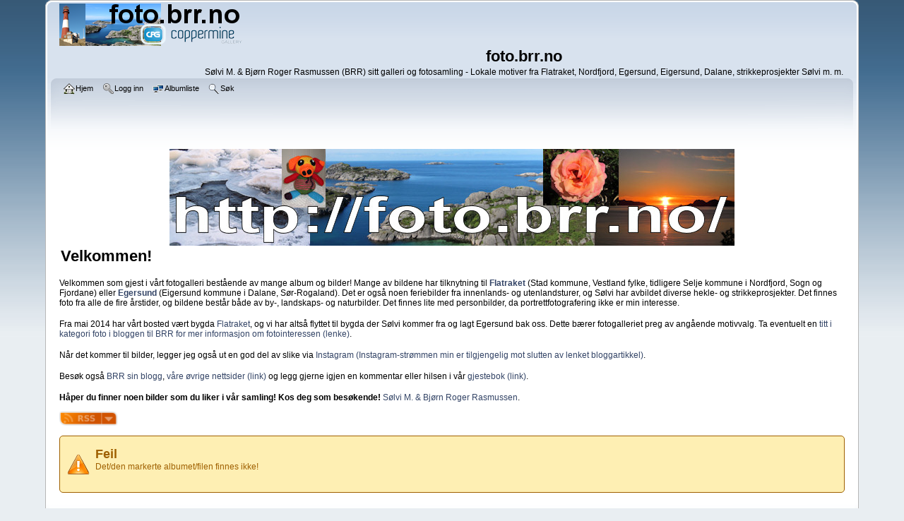

--- FILE ---
content_type: text/html; charset=utf-8
request_url: https://www.brr.no/cpg-galleri/displayimage.php?album=search&cat=0&pid=2356
body_size: 3913
content:
<!DOCTYPE html PUBLIC "-//W3C//DTD XHTML 1.0 Transitional//EN" "http://www.w3.org/TR/xhtml1/DTD/xhtml1-transitional.dtd">

<html xmlns="http://www.w3.org/1999/xhtml" xml:lang="en" lang="en" dir="ltr">
<head>
<meta http-equiv="Content-Type" content="text/html; charset=utf-8" />
<meta http-equiv="Pragma" content="no-cache" />
<title>Feil - foto.brr.no</title>


<!-- LightBox Notes for Net ver 3.2 Copyright (c) Joe Carver and Helori Lamberty -->		
<link rel="stylesheet" href="plugins/lightbox_notes_for_net/style.css" type="text/css" media="screen" /> 
<style type="text/css"> #lightbox-container-image {height: 100%; padding: 8px;} </style>
<!-- End Lightbox -->


    <!-- Begin CPG XFeed Headcode -->
        <link rel="alternate" type="application/rss+xml" title="foto.brr.no - RSS" href="https://www.brr.no/cpg-galleri/index.php?file=xfeed/xfeed" />
    <link rel="alternate" type="application/atom+xml" title="foto.brr.no - Atom" href="https://www.brr.no/cpg-galleri/index.php?file=xfeed/xfeed&amp;type=atom" />
    <link rel="alternate" type="application/rss+xml" title="foto.brr.no | Search |  - RSS" href="https://www.brr.no/cpg-galleri/index.php?file=xfeed/xfeed&album=search&cat=0" />
        <link rel="alternate" type="application/atom+xml" title="foto.brr.no | Search |  - Atom" href="https://www.brr.no/cpg-galleri/index.php?file=xfeed/xfeed&type=atom&album=search&cat=0" />
    <style type="text/css">
        .xfeeds{background-image: url(./plugins/xfeed/images/xfeeds_orange.png);}
    </style>
    <link rel="stylesheet" href="plugins/xfeed/css/xfeeds.css" type="text/css" />
    <!-- END CPG XFeed Headcode -->
    
<link rel="stylesheet" href="css/coppermine.css" type="text/css" />
<link rel="stylesheet" href="themes/curve/style.css" type="text/css" />
<link rel="shortcut icon" href="favicon.ico" />
<script type="text/javascript">
/* <![CDATA[ */
    var js_vars = {"site_url":"https:\/\/www.brr.no\/cpg-galleri","debug":false,"icon_dir":"images\/icons\/","lang_close":"Steng","icon_close_path":"images\/icons\/close.png","plugin_lightbox_nfn_toptrim":"38","plugin_lightbox_nfn_autoslide":"0","plugin_lightbox_nfn_border":"8","plugin_lightbox_nfn_sizespeed":"820","plugin_lightbox_nfn_slidetime":"6800","plugin_lightbox_nfn_imagefade":"980","plugin_lightbox_nfn_containerfade":"980","plugin_lightbox_nfn_notimer":"0","plugin_lightbox_nfn_image_exit":"1","plugin_lightbox_nfn_nocorner":"0","plugin_lightbox_nfn_fade_swap":"0","plugin_lightbox_nfn_resize":"1","plugin_lightbox_nfn_image_loading":"plugins\/lightbox_notes_for_net\/images\/loading.gif","plugin_lightbox_nfn_image_btnprev":"plugins\/lightbox_notes_for_net\/images\/prev.png","plugin_lightbox_nfn_image_btnnext":"plugins\/lightbox_notes_for_net\/images\/next.png","plugin_lightbox_nfn_image_btnclose":"plugins\/lightbox_notes_for_net\/images\/close.png","plugin_lightbox_nfn_image_btnbottomprev":"plugins\/lightbox_notes_for_net\/images\/back_bot.png","plugin_lightbox_nfn_image_btnbottomnext":"plugins\/lightbox_notes_for_net\/images\/start.png","plugin_lightbox_nfn_image_btnplay":"plugins\/lightbox_notes_for_net\/images\/start.png","plugin_lightbox_nfn_image_btnstop":"plugins\/lightbox_notes_for_net\/images\/pause.png","lang_lightbox_nfn_image":"Bilde","lang_lightbox_nfn_of":"av","lang_lightbox_nfn_previous":"Forrige","lang_lightbox_nfn_next":"Neste","lang_lightbox_nfn_close":"Lukk","lang_lightbox_nfn_pause_slideshow":"Pause slideshow","lang_lightbox_nfn_downloadtext":"Nedlastingslenke","lang_lightbox_nfn_downloadtitle":"Klikk for &aring; &aring;pne bildet i full st&oslash;rrelse i et nytt vindu - eller bruk lagre m&aring;l som","cookies_allowed":true};
/* ]]> */
</script>
<script type="text/javascript" src="js/jquery-1.12.4.js"></script>
<script type="text/javascript" src="js/jquery-migrate-1.4.1.js"></script>
<script type="text/javascript" src="js/scripts.js"></script>
<script type="text/javascript" src="js/jquery.greybox.js"></script>
<script type="text/javascript" src="js/jquery.elastic.js"></script>
<script type="text/javascript" src="plugins/lightbox_notes_for_net/script.js"></script>
<script type="text/javascript" src="js/displayimage.js"></script>

</head>
<body>
    <!-- Google tag (gtag.js) -->
<script async src="https://www.googletagmanager.com/gtag/js?id=G-MC04SJ42M3"></script>
<script>
  window.dataLayer = window.dataLayer || [];
  function gtag(){dataLayer.push(arguments);}
  gtag('js', new Date());

  gtag('config', 'G-MC04SJ42M3');
</script>
    <div id="cpg_logo_block_outer">
        <div class="cpg_logo_block_inner">
            <div id="cpg_logo_block_logo">
                <a href="index.php">
                    <img src="themes/curve/images/coppermine-logo.png" border="0" width="260" height="60" alt="" />
                </a>
            </div>
            <div id="cpg_logo_block_name">
                <h1>foto.brr.no</h1>
                <h3>Sølvi M. &amp; Bjørn Roger Rasmussen (BRR) sitt galleri og fotosamling - Lokale motiver fra Flatraket, Nordfjord, Egersund, Eigersund, Dalane, strikkeprosjekter Sølvi  m. m.</h3>
            </div>
            <div class="clearer"></div>
        </div>
    </div>
    <div id="cpg_header_block_outer">
        <div class="cpg_header_block_inner">
            <div id="main_menu">
                    <ul class="dropmenu">
          
                        <!-- BEGIN home -->
                        <li>
                            <a href="index.php" title="Hjem" class="firstlevel" ><span class="firstlevel"><img src="images/icons/home.png" border="0" alt="" width="16" height="16" class="icon" />Hjem</span></a>
                            
                        </li>
                        <!-- END home -->
                        
                        
                        
                        <!-- BEGIN login -->
                        <li>
                            <a href="login.php?referer=displayimage.php%3Falbum%3Dsearch%26cat%3D0%26pid%3D2356" title="Logg inn"  class="firstlevel" ><span class="firstlevel"><img src="images/icons/login.png" border="0" alt="" width="16" height="16" class="icon" />Logg inn</span></a>
                        </li>
                        <!-- END login -->
                        
</ul>
                    <ul class="dropmenu">
          
                        
                        <!-- BEGIN album_list -->
                        <li>
                            <a href="index.php?cat=0" title="Gå til albumlisten" class="firstlevel" ><span class="firstlevel"><img src="images/icons/alb_mgr.png" border="0" alt="" width="16" height="16" class="icon" />Albumliste</span></a>
                            <ul>
                                <!-- BEGIN lastup -->
                                <li>
                                    <a href="thumbnails.php?album=lastup&amp;cat=0" title="Siste opplastinger" rel="nofollow"><span><img src="images/icons/last_uploads.png" border="0" alt="" width="16" height="16" class="icon" />Siste opplastinger</span></a>
                                </li>
                                <!-- END lastup -->
                                <!-- BEGIN lastcom -->
                                <li>
                                    <a href="thumbnails.php?album=lastcom&amp;cat=0" title="Siste kommentarer" rel="nofollow"><span><img src="images/icons/comment.png" border="0" alt="" width="16" height="16" class="icon" />Siste kommentarer</span></a>
                                </li>
                                <!-- END lastcom -->
                                <!-- BEGIN topn -->
                                <li>
                                    <a href="thumbnails.php?album=topn&amp;cat=0" title="Mest vist" rel="nofollow"><span><img src="images/icons/most_viewed.png" border="0" alt="" width="16" height="16" class="icon" />Mest vist</span></a>
                                </li>
                                <!-- END topn -->
                                <!-- BEGIN toprated -->
                                <li>
                                    <a href="thumbnails.php?album=toprated&amp;cat=0" title="Høyest karakter" rel="nofollow"><span><img src="images/icons/top_rated.png" border="0" alt="" width="16" height="16" class="icon" />Høyest karakter</span></a>
                                </li>
                                <!-- END toprated -->
                                <!-- BEGIN favpics -->
                                <li>
                                    <a href="thumbnails.php?album=favpics" title="Gå til Mine favoritter" rel="nofollow"><span><img src="images/icons/favorites.png" border="0" alt="" width="16" height="16" class="icon" />Mine Favoritter</span></a>
                                </li>
                                <!-- END favpics -->
                            </ul>
                        </li>
                        <!-- END album_list -->
                        <!-- BEGIN search -->
                        <li>
                            <a href="search.php" title="Søk i galleriet"  class="firstlevel" ><span class="firstlevel"><img src="images/icons/search.png" border="0" alt="" width="16" height="16" class="icon" />Søk</span></a>
                        </li>
                        <!-- END search -->
</ul>
                    
            </div><!-- Begin IE7 support --><img src="images/spacer.gif" class="menuheight" alt="" /><!-- End IE7 support -->
            <div class="clearer"></div>

<center><A HREF="http://www.brr.no/"><IMG SRC="./images/fotobrrno.jpg" Alt="Fotologo foto.brr.no" BORDER="0"></A></center>

<H1>Velkommen!</H1>
<P><BR>
<P>Velkommen som gjest i v&aring;rt fotogalleri best&aring;ende av mange album og bilder! Mange av bildene har tilknytning til <A HREF="https://flatraket.brr.no/"><B>Flatraket</B></A> 
(Stad kommune, Vestland fylke, tidligere Selje kommune i Nordfjord, Sogn og Fjordane) eller <A HREF="https://egersund.brr.no/"><B>Egersund</B></A> (Eigersund kommune i Dalane, S&oslash;r-Rogaland). Det er ogs&aring; noen feriebilder fra innenlands- og utenlandsturer, og S&oslash;lvi har avbildet diverse hekle- og strikkeprosjekter. 
Det finnes foto fra alle de fire &aring;rstider, og bildene best&aring;r  b&aring;de av by-, landskaps- og naturbilder. Det finnes lite med personbilder, da portrettfotografering ikke er min interesse.</P>

<P><BR>

Fra mai 2014 har v&aring;rt bosted v&aelig;rt bygda <A HREF="https://www.brr.no/wordpressbrr/flatraket-side/">Flatraket</A>, og vi har alts&aring; flyttet til bygda der S&oslash;lvi kommer fra og lagt Egersund bak oss. Dette b&aelig;rer fotogalleriet preg av ang&aring;ende motivvalg. Ta eventuelt en <A HREF="https://www.brr.no/wordpressbrr/category/foto/">titt i kategori foto i bloggen til BRR for mer informasjon om fotointeressen (lenke)</A>.</P>

<P><BR>

N&aring;r det kommer til bilder, legger jeg ogs&aring; ut en god del av slike via <A HREF="https://www.brr.no/wordpressbrr/instagram-strom/" target="_blank">Instagram (Instagram-str&oslash;mmen min er tilgjengelig mot slutten av lenket bloggartikkel)</A>.
<P><BR>

Bes&oslash;k ogs&aring; <A HREF="https://blogg.brr.no/">BRR sin blogg</A>, <A HREF="https://www.brr.no/www.html">v&aring;re &oslash;vrige nettsider (link)</A> og legg gjerne igjen en kommentar eller hilsen i v&aring;r <a href="https://www.brr.no/gjeste-bok/">gjestebok (link)</A>. 
<P><BR>
<B>H&aring;per du finner noen bilder som du liker i v&aring;r samling! Kos deg som bes&oslash;kende!</B> <A HREF="https://www.brr.no/">S&oslash;lvi M. & Bj&oslash;rn Roger Rasmussen</A>.


            
        </div>
    </div>
    <div id="cpg_main_block_outer">
        <div class="cpg_main_block_inner">
            
    <!-- BEGIN XFeeds Plugin -->
    <span class="xfeeds">
    <form>
        <select onchange="if (this.selectedIndex > 0) location.href=this[this.selectedIndex].value;">
        <option selected="selected" value="">Feed Options ---&gt;</option>
     <optgroup label="ATOM Feeds">
        <option value="https://www.brr.no/cpg-galleri/index.php?file=xfeed/xfeed&album=search&cat=0&amp;type=atom">Subscribe to local ATOM feed</option>
        </optgroup>
         <optgroup label="RSS Feeds">
 <option value="https://www.brr.no/cpg-galleri/index.php?file=xfeed/xfeed&album=search&cat=0">Subscribe to local RSS feed</option>
 <option value="http://fusion.google.com/add?feedurl=http%3A//https://www.brr.no/cpg-galleri/index.php?file=xfeed/xfeed&album=search&cat=0">Subscribe to feed with Google</option>
 <option value="http://us.rd.yahoo.com/my/atm/Admin/foto.brr.nohttp%3A//https://www.brr.no/cpg-galleri/index.php?file=xfeed/xfeed&album=search&cat=0">Subscribe to feed with Yahoo!</option>
 <option value="http://my.msn.com/addtomymsn.armx?id=rss&amp;ut=http://https://www.brr.no/cpg-galleri/index.php?file=xfeed/xfeed&album=search&cat=0">Subscribe to feed with MSN</option>
 <option value="http://www.bloglines.com/sub/http://https://www.brr.no/cpg-galleri/index.php?file=xfeed/xfeed&album=search&cat=0">Subscribe to feed with Bloglines</option>
 <option value="http://feeds.my.aol.com/add.jsp?url=http://https://www.brr.no/cpg-galleri/index.php?file=xfeed/xfeed&album=search&cat=0">Subscribe to feed with AOL</option>
 </optgroup>
    </select>
        <noscript><input type="submit" value="go"></noscript>
    </form>
    </span>

    <!-- END XFeeds Plugin -->
    <!-- cpg_die -->                    <div class="cpg_message_warning">
                        <h2>Feil</h2>
                        <span class="cpg_user_message">Det/den markerte albumet/filen finnes ikke!</span>


                        <br /><br />
                    </div>

            <br /> <!-- workaround for issue 64492 - do not remove the line break! -->
        </div>
    </div>
    <div id="cpg_footer_block_outer">
        <div class="cpg_footer_block_inner">
            
<center>
<P><A HREF="http://www.brr.no/">S&oslash;lvi M. & Bj&oslash;rn Roger Rasmussen</A>.</P> 
<BR>
<P><IMG SRC="./images/feed-icon.png" ALT="RSS" HSPACE="1" VSPACE="1"> RSS: <A HREF="http://www.brr.no/cpg-galleri/rss.php?fid=1">Alle kategorier</A>, <A HREF="http://www.brr.no/cpg-galleri/rss.php?fid=2">kategori Egersund</A>, 
<A HREF="http://www.brr.no/cpg-galleri/rss.php?fid=3">kategori strikking og hekling</A> og <A HREF="http://www.brr.no/cpg-galleri/rss.php?fid=4">kategori Flatraket</A>.</P>

</center>
            
<div class="footer" align="center" style="padding:10px;display:block;visibility:visible; font-family: Verdana,Arial,sans-serif;">Powered by <a href="https://coppermine-gallery.com/" title="Coppermine Photo Gallery" rel="external">Coppermine Photo Gallery</a></div>
        </div>
    </div>
<!--Coppermine Photo Gallery 1.6.27 (stable)-->
</body>
</html>

--- FILE ---
content_type: text/css
request_url: https://www.brr.no/cpg-galleri/plugins/lightbox_notes_for_net/style.css
body_size: 883
content:
/*******************************************************
  Coppermine 1.5.x Plugin - LightBox (NotesFor.net)
  ******************************************************
  Copyright (c) 2009-2011 Joe Carver and Helori Lamberty
  ******************************************************
  Version 3.2 - 07 November 2011
  *****************************************************/
  /*******************************************************
 Do NOT edit this file unless you REALLY know what you're doing!
*********************************************************/
#jquery-dark {
	position: absolute;
	top: 0;
	left: 0;
	z-index: 100;
	width: 100%;
	height: 500px;
}

#jquery-overlay {
	position: absolute;
	top: 0;
	left: 0;
	z-index: 90;
	width: 100%;
	height: 500px;
}

#jquery-lightbox {
	position: absolute;
	top: 0;
	left: 0;
	width: 100%;
	z-index: 100;
	text-align: center;
	line-height: 0;
}

#jquery-lightbox a img {
	border: none;
}

#lightbox-container-image-box-top {
	width: 100%;
}

/***Play and pause button***/
#lightbox-container-image-box-top-left {
	width: 35px;
	height: 35px;
	position: relative;
    margin-left:5px;
    margin-right:15px;
	float: right;
	z-index: 10;
	display: inline;
	text-align: right;
	cursor: pointer;
}

#lightbox-container-image-box-top-middle {
	width: 80%;
	padding-top: 5px;
	height: 5px;
	position: relative;
	margin: 0 auto 0 0px;
	float: left;
	z-index: 5;
	display: inline;
}

#lightbox-container-image-box-top-middle div.progress {
	width: 80%;
	padding-top: 5px;
	height: 5px;
	position: relative;
	margin: 0 auto 0 0px;
	float: left;
	background-color: #e4e4e4;
	z-index: 5;
	display: inline;
}

/*** Stop button***/
#lightbox-container-image-box-top-right {
	width: 35px;;
	height: 35px;
	position: relative;
    margin-left:5px;
    margin-right:5px;
	float: right;
	text-align: right;
	z-index: 10;
	display: inline;
	cursor: pointer;
}

#lightbox-container-image-box {
	position: relative;
	background-color: #fff;
	margin: 0 auto;
}

#lightbox-loading {
	position: absolute;
	top: 40%;
	left: 0%;
	height: 25%;
	width: 100%;
	text-align: center;
	line-height: 0;
}

#lightbox-nav {
	position: absolute;
	top: 32px;
	left: 0;
	height: 100%;
	width: 100%;
	z-index: 10;
}

#lightbox-container-image-box > #lightbox-nav {
	left: 0;
}

#lightbox-nav a {
	outline: none;
}

#lightbox-nav-btnPrev, #lightbox-nav-btnNext {
	width: 49%;
	height: 100%;
	/*zoom: 1;*/
	display: block;
}

#lightbox-nav-btnPrev {
	left: 0;
	float: left;
}

#lightbox-nav-btnNext {
	right: 0;
	float: right;
}

#lightbox-container-image-data-box {
	font: 10px Verdana, Helvetica, sans-serif;
	background-color: #fff;
	margin: 0 auto;
	line-height: 1.4em;
	overflow: auto;
	width: 100%;
	/*padding: 0 10px 0;
	float: center;
	display: inline;*/
	text-align: center;		
}

#lightbox-container-image-data #lightbox-image-details {
	width: 70%;
	text-align: center;
}

#lightbox-image-details-caption {
	font-weight: bold;
	color: #000;
	display: block;
	vertical-align: middle;
	text-align: center;	
	padding: 0 10px 0 10px;
}

#lightbox-image-details-description {
	font-weight: normal;
	color: #000;
	display: block;
	vertical-align: middle;
	text-align: center;	
	padding: 0 20px 0 20px;
}

#lightbox-image-details-currentNumber {
	font-weight: normal;
	color: #000;
	display: inline;
	vertical-align: bottom;
	text-align: left;
	float: left;
	padding: 0 0 0 10px;
}
#lightbox-image-details-currentNumber a {
	font-weight: bold;
	color: #0ff;
}





#lightbox-image-details-previous-image, #lightbox-image-details-previous-text, #lightbox-image-details-next-image, #lightbox-image-details-next-text {
	display: inline;
	text-align: right;
	vertical-align: middle;
	/*cursor: pointer;
	cursor: hand;*/
}

#lightbox-container-image-nav-box
{ 
	text-align: right;	
	display: inline;	
	float: right;  
	padding: 0 10px 0 0px;
}	

--- FILE ---
content_type: text/css
request_url: https://www.brr.no/cpg-galleri/plugins/xfeed/css/xfeeds.css
body_size: 389
content:
/**************************************************
  Coppermine 1.6.x Plugin - xfeed
  *************************************************
  Copyright (c) 2008 lee (www.mininoteuser.com)
  Plugin for CPG 1.4 created by Lee
  Ported to CPG 1.5.x by Aditya Mooley <adityamooley@sanisoft.com>
  Ported to CPG 1.6.x by ron4mac
  *************************************************
  This program is free software; you can redistribute it and/or modify
  it under the terms of the GNU General Public License as published by
  the Free Software Foundation; either version 3 of the License, or
  (at your option) any later version.
  **************************************************/
  
.xfeeds{
	padding: 2px;
	display: -moz-inline-box;
	display: inline-block;
	width: 100px;
	height: 20px;
	overflow: hidden;
	margin: 0;
	background-repeat: no-repeat;
}

.xfeeds select{
	opacity: 0;
	margin: 0;
	padding: 0;
	border: 0;
	filter:alpha(opacity=0);
}

.xfeeds option img{
	border: 0;
	margin: 2px;
}

* html .xfeeds{
	width:auto;
	background:none;
}
